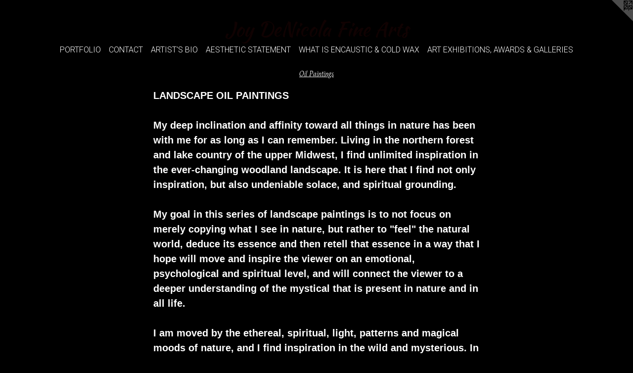

--- FILE ---
content_type: text/html;charset=utf-8
request_url: https://joydenicolafinearts.com/section/511638-Sky%2C%20Sea%20%26%20Landscape%20Oil%20Paintings.html
body_size: 11278
content:
<!doctype html><html class="no-js has-flex-styles p-section mobile-title-align--center has-mobile-menu-link--above l-simple mobile-menu-align--center has-text-before-previews p-gallery "><head><meta charset="utf-8" /><meta content="IE=edge" http-equiv="X-UA-Compatible" /><meta http-equiv="X-OPP-Site-Id" content="68793" /><meta http-equiv="X-OPP-Revision" content="1718" /><meta http-equiv="X-OPP-Locke-Environment" content="production" /><meta http-equiv="X-OPP-Locke-Release" content="v0.0.141" /><title>Joy DeNicola Fine Arts </title><link rel="canonical" href="https://joydenicolafinearts.com/section/511638-Oil%20Paintings.html" /><meta content="website" property="og:type" /><meta property="og:url" content="https://joydenicolafinearts.com/section/511638-Oil%20Paintings.html" /><meta property="og:title" content="Oil Paintings

" /><meta content="width=device-width, initial-scale=1" name="viewport" /><link type="text/css" rel="stylesheet" href="//cdnjs.cloudflare.com/ajax/libs/normalize/3.0.2/normalize.min.css" /><link type="text/css" rel="stylesheet" media="only all" href="//maxcdn.bootstrapcdn.com/font-awesome/4.3.0/css/font-awesome.min.css" /><link type="text/css" rel="stylesheet" media="not all and (min-device-width: 600px) and (min-device-height: 600px)" href="/release/locke/production/v0.0.141/css/small.css" /><link type="text/css" rel="stylesheet" media="only all and (min-device-width: 600px) and (min-device-height: 600px)" href="/release/locke/production/v0.0.141/css/large-simple.css" /><link type="text/css" rel="stylesheet" media="not all and (min-device-width: 600px) and (min-device-height: 600px)" href="/r17656458570000001718/css/small-site.css" /><link type="text/css" rel="stylesheet" media="only all and (min-device-width: 600px) and (min-device-height: 600px)" href="/r17656458570000001718/css/large-site.css" /><link type="text/css" rel="stylesheet" media="only all and (min-device-width: 600px) and (min-device-height: 600px)" href="//fonts.googleapis.com/css?family=Mate:400italic" /><link type="text/css" rel="stylesheet" media="only all and (min-device-width: 600px) and (min-device-height: 600px)" href="//fonts.googleapis.com/css?family=Roboto:300" /><link type="text/css" rel="stylesheet" media="only all and (min-device-width: 600px) and (min-device-height: 600px)" href="//fonts.googleapis.com/css?family=Kaushan+Script" /><link type="text/css" rel="stylesheet" media="not all and (min-device-width: 600px) and (min-device-height: 600px)" href="//fonts.googleapis.com/css?family=Roboto:300&amp;text=MENUHomePORTFLICAS%27%20BW%26DX%2CG" /><link type="text/css" rel="stylesheet" media="not all and (min-device-width: 600px) and (min-device-height: 600px)" href="//fonts.googleapis.com/css?family=Kaushan+Script&amp;text=Joy%20DeNiclaFnArts" /><script>window.OPP = window.OPP || {};
OPP.modernMQ = 'only all';
OPP.smallMQ = 'not all and (min-device-width: 600px) and (min-device-height: 600px)';
OPP.largeMQ = 'only all and (min-device-width: 600px) and (min-device-height: 600px)';
OPP.downURI = '/x/7/9/3/68793/.down';
OPP.gracePeriodURI = '/x/7/9/3/68793/.grace_period';
OPP.imgL = function (img) {
  !window.lazySizes && img.onerror();
};
OPP.imgE = function (img) {
  img.onerror = img.onload = null;
  img.src = img.getAttribute('data-src');
  //img.srcset = img.getAttribute('data-srcset');
};</script><script src="/release/locke/production/v0.0.141/js/modernizr.js"></script><script src="/release/locke/production/v0.0.141/js/masonry.js"></script><script src="/release/locke/production/v0.0.141/js/respimage.js"></script><script src="/release/locke/production/v0.0.141/js/ls.aspectratio.js"></script><script src="/release/locke/production/v0.0.141/js/lazysizes.js"></script><script src="/release/locke/production/v0.0.141/js/large.js"></script><script>if (!Modernizr.mq('only all')) { document.write('<link type="text/css" rel="stylesheet" href="/release/locke/production/v0.0.141/css/minimal.css">') }</script><style>#preview-17 {
  width: 237.67873px;
}

#preview-6 {
  width: 295.5335px;
}

#preview-18 {
  width: 99.10859px;
}

#preview-20 {
  width: 157.99498px;
}

#preview-8 {
  width: 156.28282px;
}

#preview-5 {
  width: 311.1111px;
}

#preview-11 {
  width: 241.72594px;
}

#preview-12 {
  width: 240.56895px;
}

#preview-16 {
  width: 246.77165px;
}

#preview-7 {
  width: 147.97456px;
}

#preview-13 {
  width: 240.991px;
}

#preview-19 {
  width: 314.2857px;
}

#preview-4 {
  width: 265.94504px;
}

#preview-9 {
  width: 160.96423px;
}

#preview-2 {
  width: 159.76332px;
}

#preview-3 {
  width: 148.9315px;
}

#preview-0 {
  width: 157.73328px;
}

#preview-15 {
  width: 240.43796px;
}

.flex-spacer {
  width: 219.83727px;
}

#preview-10 {
  width: 152.82486px;
}

#preview-14 {
  width: 307.93018px;
}

#preview-21 {
  width: 296.87076px;
}

#preview-1 {
  width: 254.99103px;
}

#preview-7 {
  max-width: 2210px;
}

#preview-17 {
  max-width: 1413px;
}

#preview-11 {
  max-width: 2549px;
}

#preview-18 {
  max-width: 1223px;
}

#preview-21 {
  max-width: 1091px;
}

#preview-16 {
  max-width: 1567px;
}

#preview-14 {
  max-width: 3087px;
}

#preview-3 {
  max-width: 1359px;
}

#preview-10 {
  max-width: 2164px;
}

#preview-12 {
  max-width: 1945px;
}

#preview-1 {
  max-width: 2133px;
}

#preview-0 {
  max-width: 1851px;
}

#preview-8 {
  max-width: 1934px;
}

#preview-2 {
  max-width: 945px;
}

#preview-19 {
  max-width: 2024px;
}

#preview-9 {
  max-width: 1035px;
}

#preview-5 {
  max-width: 1974px;
}

#preview-6 {
  max-width: 2382px;
}

#preview-13 {
  max-width: 1070px;
}

#preview-20 {
  max-width: 1576px;
}

#preview-4 {
  max-width: 1597px;
}

#preview-15 {
  max-width: 3294px;
}

.preview-placeholder, .preview-image {
  font-size: 22.222221px;
}</style></head><body><a class=" logo hidden--small" href="http://otherpeoplespixels.com/ref/joydenicolafinearts.com" title="Website by OtherPeoplesPixels" target="_blank"></a><nav class=" hidden--large"><a id="mobile-menu-link" class="mobile-menu-link hidden--no-js hidden--large">MENU</a><ul class=" site-nav"><li class="nav-item nav-home "><a class="nav-link " href="/home.html">Home</a></li><li class="d3 nav-divider hidden--small"></li><li class="nav-item expanded nav-museum "><a class="nav-link " href="/section/504719.html">PORTFOLIO</a><ul><li class="nav-gallery nav-item expanded "><a class="nav-link " href="/section/511677-Encaustic%20%26%20Cold%20Wax%20Paintings.html">Encaustic &amp; Cold Wax Paintings
</a></li><li class="nav-gallery nav-item expanded "><a class="selected nav-link " href="/section/511638-Oil%20Paintings.html">Oil Paintings in Nature</a></li></ul></li><li class="nav-item nav-contact "><a class="nav-link " href="/contact.html">CONTACT</a></li><li class="nav-flex1 nav-item "><a class="nav-link " href="/page/1-ARTIST%27S%20BIO.html">ARTIST'S BIO</a></li><li class="nav-flex2 nav-item "><a class="nav-link " href="/page/2-AESTHETIC%20STATEMENT.html">AESTHETIC STATEMENT</a></li><li class="nav-item nav-flex3 "><a class="nav-link " href="/page/3-WHAT%20IS%20ENCAUSTIC%20.html">WHAT IS ENCAUSTIC &amp; COLD WAX</a></li><li class="nav-flex4 nav-item "><a class="nav-link " href="/page/4-ART%20EXHIBITIONS%2c%20WORKSHOPS%2c%20AWARDS%20%26%20GALLERIES.html">ART EXHIBITIONS, AWARDS &amp; GALLERIES</a></li><li class="d3 nav-divider hidden--small"></li></ul></nav><header id="header"><a class=" site-title" href="/home.html"><span class=" site-title-text u-break-word">Joy DeNicola Fine Arts </span><div class=" site-title-media"></div></a></header><div class=" content"><nav class=" hidden--small" id="nav"><header><a class=" site-title" href="/home.html"><span class=" site-title-text u-break-word">Joy DeNicola Fine Arts </span><div class=" site-title-media"></div></a></header><ul class=" site-nav"><li class="nav-item nav-home "><a class="nav-link " href="/home.html">Home</a></li><li class="d3 nav-divider hidden--small"></li><li class="nav-item expanded nav-museum "><a class="nav-link " href="/section/504719.html">PORTFOLIO</a><ul><li class="nav-gallery nav-item expanded "><a class="nav-link " href="/section/511677-Encaustic%20%26%20Cold%20Wax%20Paintings.html">Encaustic &amp; Cold Wax Paintings
</a></li><li class="nav-gallery nav-item expanded "><a class="selected nav-link " href="/section/511638-Oil%20Paintings.html">Oil Paintings in Nature</a></li></ul></li><li class="nav-item nav-contact "><a class="nav-link " href="/contact.html">CONTACT</a></li><li class="nav-flex1 nav-item "><a class="nav-link " href="/page/1-ARTIST%27S%20BIO.html">ARTIST'S BIO</a></li><li class="nav-flex2 nav-item "><a class="nav-link " href="/page/2-AESTHETIC%20STATEMENT.html">AESTHETIC STATEMENT</a></li><li class="nav-item nav-flex3 "><a class="nav-link " href="/page/3-WHAT%20IS%20ENCAUSTIC%20.html">WHAT IS ENCAUSTIC &amp; COLD WAX</a></li><li class="nav-flex4 nav-item "><a class="nav-link " href="/page/4-ART%20EXHIBITIONS%2c%20WORKSHOPS%2c%20AWARDS%20%26%20GALLERIES.html">ART EXHIBITIONS, AWARDS &amp; GALLERIES</a></li><li class="d3 nav-divider hidden--small"></li></ul><footer><div class=" copyright">© Joy DeNicola</div><div class=" credit"><a href="http://otherpeoplespixels.com/ref/joydenicolafinearts.com" target="_blank">Website by OtherPeoplesPixels</a></div></footer></nav><main id="main"><div class=" page"><script src="/release/locke/production/v0.0.141/js/gallery.js"></script><h1 class="section-title title"><a href="/section/504719.html" class="root title-segment hidden--small">PORTFOLIO</a><span class=" title-sep hidden--small"> &gt; </span><span class=" title-segment">Oil Paintings

</span></h1><div class="description wordy t-multi-column description-0 u-columns-1 u-break-word border-color "><p>LANDSCAPE OIL PAINTINGS</p><p>My deep inclination and affinity toward all things in nature has been with me for as long as I can remember. Living in the northern forest and lake country of the upper Midwest, I find unlimited inspiration in the ever-changing woodland landscape. It is here that I find not only inspiration, but also undeniable solace, and spiritual grounding.</p><p>My goal in this series of landscape paintings is to not focus on merely copying what I see in nature, but rather to "feel" the natural world, deduce its essence and then retell that essence in a way that I hope will move and inspire the viewer on an emotional, psychological and spiritual level, and will connect the viewer to a deeper understanding of the mystical that is present in nature and in all life. &#8232;&#8232;</p><p>I am moved by the ethereal, spiritual, light, patterns and magical moods of nature, and I find inspiration in the wild and mysterious. In a chaotic world, nature is a necessary balm for disquieted souls. Albeit, I paint nature as a form of therapy and what I might call, soul medicine. It gives me deep calm and serenity and it is my desire that my landscape paintings will provide the same remedy for the viewer.  </p></div><div class=" previews"><div id="preview-0" class="preview image asset media-and-info"><a class=" media" title="Rising Above" href="/artwork/5457188-Rising%20Above.html"><div class=" preview-image"><img onerror="OPP.imgE(this);" alt="Rising Above" data-srcset="//img-cache.oppcdn.com/img/v1.0/s:68793/t:QkxBTksrVEVYVCtIRVJF/p:12/g:tl/o:2.5/a:50/q:90/1851x2347-N27egxcRfhuyMzQ1.jpg/1851x2347/f6a8fa80396cf8fcd424a4d6f98ab885.jpg 1851w,
//img-cache.oppcdn.com/img/v1.0/s:68793/t:QkxBTksrVEVYVCtIRVJF/p:12/g:tl/o:2.5/a:50/q:90/984x4096-N27egxcRfhuyMzQ1.jpg/984x1247/9cf06485c6064713e91bd45370d267ca.jpg 984w,
//img-cache.oppcdn.com/img/v1.0/s:68793/t:QkxBTksrVEVYVCtIRVJF/p:12/g:tl/o:2.5/a:50/q:90/2520x1220-N27egxcRfhuyMzQ1.jpg/962x1220/4a9658e1a8bc20e6570cdadc45fb0a65.jpg 962w,
//img-cache.oppcdn.com/img/v1.0/s:68793/t:QkxBTksrVEVYVCtIRVJF/p:12/g:tl/o:2.5/a:50/q:90/1640x830-N27egxcRfhuyMzQ1.jpg/654x830/16f81398d06977ab894eba19f4cfd8a1.jpg 654w,
//img-cache.oppcdn.com/img/v1.0/s:68793/t:QkxBTksrVEVYVCtIRVJF/p:12/g:tl/o:2.5/a:50/q:90/640x4096-N27egxcRfhuyMzQ1.jpg/640x811/b850b4d051b1ab08cf0a0e1e1dc89b5f.jpg 640w,
//img-cache.oppcdn.com/img/v1.0/s:68793/t:QkxBTksrVEVYVCtIRVJF/p:12/g:tl/o:2.5/a:50/q:90/1400x720-N27egxcRfhuyMzQ1.jpg/567x720/bb2f10d9ee322eaffd963c67c5d06819.jpg 567w,
//img-cache.oppcdn.com/img/v1.0/s:68793/t:QkxBTksrVEVYVCtIRVJF/p:12/g:tl/o:2.5/a:50/q:90/984x588-N27egxcRfhuyMzQ1.jpg/463x588/90f3cb63320431363ccaffbba2e5f2f8.jpg 463w,
//img-cache.oppcdn.com/fixed/68793/assets/N27egxcRfhuyMzQ1.jpg 378w" src="data:image/svg+xml;charset=UTF-8,%3Csvg%20xmlns%3D%27http%3A%2F%2Fwww.w3.org%2F2000%2Fsvg%27%20viewbox%3D%270%200%201851%202347%27%20width%3D%271851px%27%20height%3D%272347px%27%3E%3C%2Fsvg%3E" onload="OPP.imgL(this);" data-sizes="auto" class="u-img lazyload hidden--no-js " data-src="//img-cache.oppcdn.com/fixed/68793/assets/N27egxcRfhuyMzQ1.jpg" data-aspectratio="1851/2347" /><noscript><img class="u-img " alt="Rising Above" src="//img-cache.oppcdn.com/fixed/68793/assets/N27egxcRfhuyMzQ1.jpg" /></noscript></div></a><div class=" info border-color"><div class=" wall-text border-color"><div class=" wt-item wt-title"><a href="/artwork/5457188-Rising%20Above.html">Rising Above</a></div><div class=" wt-item wt-date">2025</div></div></div></div><div id="preview-1" class="preview image asset media-and-info"><a class=" media" title="Harvest" href="/artwork/5439290-Harvest.html"><div class=" preview-image"><img onerror="OPP.imgE(this);" alt="Harvest" data-srcset="//img-cache.oppcdn.com/img/v1.0/s:68793/t:QkxBTksrVEVYVCtIRVJF/p:12/g:tl/o:2.5/a:50/q:90/2133x1673-ZbmUnr3Cwmfzy3S2.jpg/2133x1673/9f411d50e8943d86149893607f6593d8.jpg 2133w,
//img-cache.oppcdn.com/img/v1.0/s:68793/t:QkxBTksrVEVYVCtIRVJF/p:12/g:tl/o:2.5/a:50/q:90/2520x1220-ZbmUnr3Cwmfzy3S2.jpg/1555x1220/ffd708a2d5c6a4a67f2191c5732d494e.jpg 1555w,
//img-cache.oppcdn.com/img/v1.0/s:68793/t:QkxBTksrVEVYVCtIRVJF/p:12/g:tl/o:2.5/a:50/q:90/1640x830-ZbmUnr3Cwmfzy3S2.jpg/1058x830/2feeecb2defd0433bd408397ca9bb48c.jpg 1058w,
//img-cache.oppcdn.com/img/v1.0/s:68793/t:QkxBTksrVEVYVCtIRVJF/p:12/g:tl/o:2.5/a:50/q:90/984x4096-ZbmUnr3Cwmfzy3S2.jpg/984x771/d5c9b5fbd26cee4d28338715bbe5eb94.jpg 984w,
//img-cache.oppcdn.com/img/v1.0/s:68793/t:QkxBTksrVEVYVCtIRVJF/p:12/g:tl/o:2.5/a:50/q:90/1400x720-ZbmUnr3Cwmfzy3S2.jpg/917x720/d0f60935702cac32b4ee23263586de74.jpg 917w,
//img-cache.oppcdn.com/img/v1.0/s:68793/t:QkxBTksrVEVYVCtIRVJF/p:12/g:tl/o:2.5/a:50/q:90/984x588-ZbmUnr3Cwmfzy3S2.jpg/749x588/724384137d15fc987b092a7209d857ea.jpg 749w,
//img-cache.oppcdn.com/img/v1.0/s:68793/t:QkxBTksrVEVYVCtIRVJF/p:12/g:tl/o:2.5/a:50/q:90/640x4096-ZbmUnr3Cwmfzy3S2.jpg/640x501/51a7a07e601fe6f775aa751203499b83.jpg 640w,
//img-cache.oppcdn.com/fixed/68793/assets/ZbmUnr3Cwmfzy3S2.jpg 611w" src="data:image/svg+xml;charset=UTF-8,%3Csvg%20xmlns%3D%27http%3A%2F%2Fwww.w3.org%2F2000%2Fsvg%27%20viewbox%3D%270%200%202133%201673%27%20width%3D%272133px%27%20height%3D%271673px%27%3E%3C%2Fsvg%3E" onload="OPP.imgL(this);" data-sizes="auto" class="u-img lazyload hidden--no-js " data-src="//img-cache.oppcdn.com/fixed/68793/assets/ZbmUnr3Cwmfzy3S2.jpg" data-aspectratio="2133/1673" /><noscript><img class="u-img " alt="Harvest" src="//img-cache.oppcdn.com/fixed/68793/assets/ZbmUnr3Cwmfzy3S2.jpg" /></noscript></div></a><div class=" info border-color"><div class=" wall-text border-color"><div class=" wt-item wt-title"><a href="/artwork/5439290-Harvest.html">Harvest</a></div><div class=" wt-item wt-date">2025</div></div></div></div><div id="preview-2" class="preview image asset media-and-info"><a class=" media" title="THERE'S A CHANGE AFOOT" href="/artwork/5329362-THERE%27S%20A%20CHANGE%20AFOOT.html"><div class=" preview-image"><img onerror="OPP.imgE(this);" alt="THERE'S A CHANGE AFOOT" data-srcset="//img-cache.oppcdn.com/img/v1.0/s:68793/t:QkxBTksrVEVYVCtIRVJF/p:12/g:tl/o:2.5/a:50/q:90/945x1183-BQspYuZm5bHkD5oL.jpg/945x1183/47d85cbc111e00f57af086c7d99f7fd5.jpg 945w,
//img-cache.oppcdn.com/img/v1.0/s:68793/t:QkxBTksrVEVYVCtIRVJF/p:12/g:tl/o:2.5/a:50/q:90/1640x830-BQspYuZm5bHkD5oL.jpg/663x830/1395a28c156fdad6d30736dde14e6f64.jpg 663w,
//img-cache.oppcdn.com/img/v1.0/s:68793/t:QkxBTksrVEVYVCtIRVJF/p:12/g:tl/o:2.5/a:50/q:90/640x4096-BQspYuZm5bHkD5oL.jpg/640x801/6340fd6d3dde91a25ff5e7db9aba4aac.jpg 640w,
//img-cache.oppcdn.com/img/v1.0/s:68793/t:QkxBTksrVEVYVCtIRVJF/p:12/g:tl/o:2.5/a:50/q:90/1400x720-BQspYuZm5bHkD5oL.jpg/575x720/4628fc56828a081eb908e491ecf87e3f.jpg 575w,
//img-cache.oppcdn.com/img/v1.0/s:68793/t:QkxBTksrVEVYVCtIRVJF/p:12/g:tl/o:2.5/a:50/q:90/984x588-BQspYuZm5bHkD5oL.jpg/469x588/a92d12e4a0dc83e0c47ecc2cce53770a.jpg 469w,
//img-cache.oppcdn.com/fixed/68793/assets/BQspYuZm5bHkD5oL.jpg 383w" src="data:image/svg+xml;charset=UTF-8,%3Csvg%20xmlns%3D%27http%3A%2F%2Fwww.w3.org%2F2000%2Fsvg%27%20viewbox%3D%270%200%20945%201183%27%20width%3D%27945px%27%20height%3D%271183px%27%3E%3C%2Fsvg%3E" onload="OPP.imgL(this);" data-sizes="auto" class="u-img lazyload hidden--no-js " data-src="//img-cache.oppcdn.com/fixed/68793/assets/BQspYuZm5bHkD5oL.jpg" data-aspectratio="945/1183" /><noscript><img class="u-img " alt="THERE'S A CHANGE AFOOT" src="//img-cache.oppcdn.com/fixed/68793/assets/BQspYuZm5bHkD5oL.jpg" /></noscript></div></a><div class=" info border-color"><div class=" wall-text border-color"><div class=" wt-item wt-title"><a href="/artwork/5329362-THERE%27S%20A%20CHANGE%20AFOOT.html">THERE'S A CHANGE AFOOT</a></div><div class=" wt-item wt-date">2024</div></div></div></div><div id="preview-3" class="preview image asset media-and-info"><a class=" media" title="RECEDING LIGHT" href="/artwork/5329354-RECEDING%20LIGHT.html"><div class=" preview-image"><img onerror="OPP.imgE(this);" alt="RECEDING LIGHT" data-srcset="//img-cache.oppcdn.com/img/v1.0/s:68793/t:QkxBTksrVEVYVCtIRVJF/p:12/g:tl/o:2.5/a:50/q:90/1359x1825-_HU038Y9vKGBtErm.jpg/1359x1825/c0891404599b06685a1c771c70d121f9.jpg 1359w,
//img-cache.oppcdn.com/img/v1.0/s:68793/t:QkxBTksrVEVYVCtIRVJF/p:12/g:tl/o:2.5/a:50/q:90/984x4096-_HU038Y9vKGBtErm.jpg/984x1321/535ce88b0d722192fc31db59ed01aa94.jpg 984w,
//img-cache.oppcdn.com/img/v1.0/s:68793/t:QkxBTksrVEVYVCtIRVJF/p:12/g:tl/o:2.5/a:50/q:90/2520x1220-_HU038Y9vKGBtErm.jpg/908x1220/e110df0b7c1ce35d6decc3e535b2c2cc.jpg 908w,
//img-cache.oppcdn.com/img/v1.0/s:68793/t:QkxBTksrVEVYVCtIRVJF/p:12/g:tl/o:2.5/a:50/q:90/640x4096-_HU038Y9vKGBtErm.jpg/640x859/01b46286e2f3f6005b69ed1692b2bb75.jpg 640w,
//img-cache.oppcdn.com/img/v1.0/s:68793/t:QkxBTksrVEVYVCtIRVJF/p:12/g:tl/o:2.5/a:50/q:90/1640x830-_HU038Y9vKGBtErm.jpg/618x830/301dba3c3f5b141e1d3c7f52a269deb4.jpg 618w,
//img-cache.oppcdn.com/img/v1.0/s:68793/t:QkxBTksrVEVYVCtIRVJF/p:12/g:tl/o:2.5/a:50/q:90/1400x720-_HU038Y9vKGBtErm.jpg/536x720/7df83898e9423c1f8b0c512b9692e493.jpg 536w,
//img-cache.oppcdn.com/img/v1.0/s:68793/t:QkxBTksrVEVYVCtIRVJF/p:12/g:tl/o:2.5/a:50/q:90/984x588-_HU038Y9vKGBtErm.jpg/437x588/4c3ca80c6910a7ba943e1db93e11500d.jpg 437w,
//img-cache.oppcdn.com/fixed/68793/assets/_HU038Y9vKGBtErm.jpg 357w" src="data:image/svg+xml;charset=UTF-8,%3Csvg%20xmlns%3D%27http%3A%2F%2Fwww.w3.org%2F2000%2Fsvg%27%20viewbox%3D%270%200%201359%201825%27%20width%3D%271359px%27%20height%3D%271825px%27%3E%3C%2Fsvg%3E" onload="OPP.imgL(this);" data-sizes="auto" class="u-img lazyload hidden--no-js " data-src="//img-cache.oppcdn.com/fixed/68793/assets/_HU038Y9vKGBtErm.jpg" data-aspectratio="1359/1825" /><noscript><img class="u-img " alt="RECEDING LIGHT" src="//img-cache.oppcdn.com/fixed/68793/assets/_HU038Y9vKGBtErm.jpg" /></noscript></div></a><div class=" info border-color"><div class=" wall-text border-color"><div class=" wt-item wt-title"><a href="/artwork/5329354-RECEDING%20LIGHT.html">RECEDING LIGHT</a></div><div class=" wt-item wt-date">2024</div></div></div></div><div id="preview-4" class="preview image asset media-and-info"><a class=" media" title="THE LAST RADIANCE" href="/artwork/5309274-THE%20LAST%20RADIANCE.html"><div class=" preview-image"><img onerror="OPP.imgE(this);" alt="THE LAST RADIANCE" data-srcset="//img-cache.oppcdn.com/img/v1.0/s:68793/t:QkxBTksrVEVYVCtIRVJF/p:12/g:tl/o:2.5/a:50/q:90/1597x1201-hhd6sT9idihDmGBM.jpg/1597x1201/0cfe720237d25e0672ad6b98beda88c9.jpg 1597w,
//img-cache.oppcdn.com/img/v1.0/s:68793/t:QkxBTksrVEVYVCtIRVJF/p:12/g:tl/o:2.5/a:50/q:90/1640x830-hhd6sT9idihDmGBM.jpg/1103x830/cfe487f08a8961cd9299ba80fd99e9d6.jpg 1103w,
//img-cache.oppcdn.com/img/v1.0/s:68793/t:QkxBTksrVEVYVCtIRVJF/p:12/g:tl/o:2.5/a:50/q:90/984x4096-hhd6sT9idihDmGBM.jpg/984x740/904a419e68340b8d0792d0a20443a094.jpg 984w,
//img-cache.oppcdn.com/img/v1.0/s:68793/t:QkxBTksrVEVYVCtIRVJF/p:12/g:tl/o:2.5/a:50/q:90/1400x720-hhd6sT9idihDmGBM.jpg/957x720/2bf2309cdbb258187ee75afe5d1c3049.jpg 957w,
//img-cache.oppcdn.com/img/v1.0/s:68793/t:QkxBTksrVEVYVCtIRVJF/p:12/g:tl/o:2.5/a:50/q:90/984x588-hhd6sT9idihDmGBM.jpg/781x588/7a33048298698201f7535cd3a5238185.jpg 781w,
//img-cache.oppcdn.com/img/v1.0/s:68793/t:QkxBTksrVEVYVCtIRVJF/p:12/g:tl/o:2.5/a:50/q:90/640x4096-hhd6sT9idihDmGBM.jpg/640x481/ac6a2ffac9b11dde29c30feaf3a16147.jpg 640w,
//img-cache.oppcdn.com/fixed/68793/assets/hhd6sT9idihDmGBM.jpg 638w" src="data:image/svg+xml;charset=UTF-8,%3Csvg%20xmlns%3D%27http%3A%2F%2Fwww.w3.org%2F2000%2Fsvg%27%20viewbox%3D%270%200%201597%201201%27%20width%3D%271597px%27%20height%3D%271201px%27%3E%3C%2Fsvg%3E" onload="OPP.imgL(this);" data-sizes="auto" class="u-img lazyload hidden--no-js " data-src="//img-cache.oppcdn.com/fixed/68793/assets/hhd6sT9idihDmGBM.jpg" data-aspectratio="1597/1201" /><noscript><img class="u-img " alt="THE LAST RADIANCE" src="//img-cache.oppcdn.com/fixed/68793/assets/hhd6sT9idihDmGBM.jpg" /></noscript></div></a><div class=" info border-color"><div class=" wall-text border-color"><div class=" wt-item wt-title"><a href="/artwork/5309274-THE%20LAST%20RADIANCE.html">THE LAST RADIANCE</a></div><div class=" wt-item wt-date">2024</div></div></div></div><div id="preview-5" class="preview image asset media-and-info"><a class=" media" title="THE LAST RADIANCE (Installation)" href="/artwork/5334324-THE%20LAST%20RADIANCE%20%28Installation%29.html"><div class=" preview-image"><img onerror="OPP.imgE(this);" alt="THE LAST RADIANCE (Installation)" data-srcset="//img-cache.oppcdn.com/img/v1.0/s:68793/t:QkxBTksrVEVYVCtIRVJF/p:12/g:tl/o:2.5/a:50/q:90/1974x1269-q5tUTsdTHAgeVuG8.jpg/1974x1269/2f2bf0e86d53070851a556bd7681594b.jpg 1974w,
//img-cache.oppcdn.com/img/v1.0/s:68793/t:QkxBTksrVEVYVCtIRVJF/p:12/g:tl/o:2.5/a:50/q:90/2520x1220-q5tUTsdTHAgeVuG8.jpg/1897x1220/c5771e6c2c8ac4fce635e1e41fc44874.jpg 1897w,
//img-cache.oppcdn.com/img/v1.0/s:68793/t:QkxBTksrVEVYVCtIRVJF/p:12/g:tl/o:2.5/a:50/q:90/1640x830-q5tUTsdTHAgeVuG8.jpg/1291x830/1086c27e0cfd4c0e5d10520a5f281657.jpg 1291w,
//img-cache.oppcdn.com/img/v1.0/s:68793/t:QkxBTksrVEVYVCtIRVJF/p:12/g:tl/o:2.5/a:50/q:90/1400x720-q5tUTsdTHAgeVuG8.jpg/1120x720/fc2757c26c11518e2d834471154b8313.jpg 1120w,
//img-cache.oppcdn.com/img/v1.0/s:68793/t:QkxBTksrVEVYVCtIRVJF/p:12/g:tl/o:2.5/a:50/q:90/984x4096-q5tUTsdTHAgeVuG8.jpg/984x632/d831a927ec1254fcd91f52a383fe1e85.jpg 984w,
//img-cache.oppcdn.com/img/v1.0/s:68793/t:QkxBTksrVEVYVCtIRVJF/p:12/g:tl/o:2.5/a:50/q:90/984x588-q5tUTsdTHAgeVuG8.jpg/914x588/d0fc5716d3285dd929593b50c5dfbf71.jpg 914w,
//img-cache.oppcdn.com/fixed/68793/assets/q5tUTsdTHAgeVuG8.jpg 640w" src="data:image/svg+xml;charset=UTF-8,%3Csvg%20xmlns%3D%27http%3A%2F%2Fwww.w3.org%2F2000%2Fsvg%27%20viewbox%3D%270%200%201974%201269%27%20width%3D%271974px%27%20height%3D%271269px%27%3E%3C%2Fsvg%3E" onload="OPP.imgL(this);" data-sizes="auto" class="u-img lazyload hidden--no-js " data-src="//img-cache.oppcdn.com/fixed/68793/assets/q5tUTsdTHAgeVuG8.jpg" data-aspectratio="1974/1269" /><noscript><img class="u-img " alt="THE LAST RADIANCE (Installation)" src="//img-cache.oppcdn.com/fixed/68793/assets/q5tUTsdTHAgeVuG8.jpg" /></noscript></div></a><div class=" info border-color"><div class=" wall-text border-color"><div class=" wt-item wt-title"><a href="/artwork/5334324-THE%20LAST%20RADIANCE%20%28Installation%29.html">THE LAST RADIANCE (Installation)</a></div><div class=" wt-item wt-date">2025</div></div></div></div><div id="preview-6" class="preview image asset media-and-info"><a class=" media" title="FIRE AND ICE" href="/artwork/5299540-FIRE%20AND%20ICE.html"><div class=" preview-image"><img onerror="OPP.imgE(this);" alt="FIRE AND ICE" data-srcset="//img-cache.oppcdn.com/img/v1.0/s:68793/t:QkxBTksrVEVYVCtIRVJF/p:12/g:tl/o:2.5/a:50/q:90/2382x1612-YrNEG4gJSFahMceS.jpg/2382x1612/46b322a88fd95624d620d6167e219333.jpg 2382w,
//img-cache.oppcdn.com/img/v1.0/s:68793/t:QkxBTksrVEVYVCtIRVJF/p:12/g:tl/o:2.5/a:50/q:90/2520x1220-YrNEG4gJSFahMceS.jpg/1802x1220/785ae0befb29573591056799c5211b3f.jpg 1802w,
//img-cache.oppcdn.com/img/v1.0/s:68793/t:QkxBTksrVEVYVCtIRVJF/p:12/g:tl/o:2.5/a:50/q:90/1640x830-YrNEG4gJSFahMceS.jpg/1226x830/906ab63a6de1cdeb0e5c8a745a7b0e5a.jpg 1226w,
//img-cache.oppcdn.com/img/v1.0/s:68793/t:QkxBTksrVEVYVCtIRVJF/p:12/g:tl/o:2.5/a:50/q:90/1400x720-YrNEG4gJSFahMceS.jpg/1063x720/c5d149d255dd284b918bdd88dd0ac0b8.jpg 1063w,
//img-cache.oppcdn.com/img/v1.0/s:68793/t:QkxBTksrVEVYVCtIRVJF/p:12/g:tl/o:2.5/a:50/q:90/984x4096-YrNEG4gJSFahMceS.jpg/984x665/8c6f78742cf5217537f8014eee610630.jpg 984w,
//img-cache.oppcdn.com/img/v1.0/s:68793/t:QkxBTksrVEVYVCtIRVJF/p:12/g:tl/o:2.5/a:50/q:90/984x588-YrNEG4gJSFahMceS.jpg/868x588/e82cf91ea5975e2dfb0381d92416cca1.jpg 868w,
//img-cache.oppcdn.com/fixed/68793/assets/YrNEG4gJSFahMceS.jpg 640w" src="data:image/svg+xml;charset=UTF-8,%3Csvg%20xmlns%3D%27http%3A%2F%2Fwww.w3.org%2F2000%2Fsvg%27%20viewbox%3D%270%200%202382%201612%27%20width%3D%272382px%27%20height%3D%271612px%27%3E%3C%2Fsvg%3E" onload="OPP.imgL(this);" data-sizes="auto" class="u-img lazyload hidden--no-js " data-src="//img-cache.oppcdn.com/fixed/68793/assets/YrNEG4gJSFahMceS.jpg" data-aspectratio="2382/1612" /><noscript><img class="u-img " alt="FIRE AND ICE" src="//img-cache.oppcdn.com/fixed/68793/assets/YrNEG4gJSFahMceS.jpg" /></noscript></div></a><div class=" info border-color"><div class=" wall-text border-color"><div class=" wt-item wt-title"><a href="/artwork/5299540-FIRE%20AND%20ICE.html">FIRE AND ICE</a></div><div class=" wt-item wt-date">2024</div></div></div></div><div id="preview-7" class="preview image asset media-and-info"><a class=" media" title="VIOLET TWILIGHT" href="/artwork/5155144-VIOLET%20TWILIGHT.html"><div class=" preview-image"><img onerror="OPP.imgE(this);" alt="VIOLET TWILIGHT" data-srcset="//img-cache.oppcdn.com/img/v1.0/s:68793/t:QkxBTksrVEVYVCtIRVJF/p:12/g:tl/o:2.5/a:50/q:90/2210x2987-FUcOTn1BOu6LYQi1.jpg/2210x2987/6dcd06f5bccf419a942c9b1451971113.jpg 2210w,
//img-cache.oppcdn.com/img/v1.0/s:68793/t:QkxBTksrVEVYVCtIRVJF/p:12/g:tl/o:2.5/a:50/q:90/984x4096-FUcOTn1BOu6LYQi1.jpg/984x1329/23722c433ee7d943ef5def46807f2760.jpg 984w,
//img-cache.oppcdn.com/img/v1.0/s:68793/t:QkxBTksrVEVYVCtIRVJF/p:12/g:tl/o:2.5/a:50/q:90/2520x1220-FUcOTn1BOu6LYQi1.jpg/902x1220/b2a292484ab6278b459503b67472986e.jpg 902w,
//img-cache.oppcdn.com/img/v1.0/s:68793/t:QkxBTksrVEVYVCtIRVJF/p:12/g:tl/o:2.5/a:50/q:90/640x4096-FUcOTn1BOu6LYQi1.jpg/640x865/4797d9ad6234d0bcad76de6ac54a7a1e.jpg 640w,
//img-cache.oppcdn.com/img/v1.0/s:68793/t:QkxBTksrVEVYVCtIRVJF/p:12/g:tl/o:2.5/a:50/q:90/1640x830-FUcOTn1BOu6LYQi1.jpg/614x830/1effeadac74d16756bdfd59eae7bb818.jpg 614w,
//img-cache.oppcdn.com/img/v1.0/s:68793/t:QkxBTksrVEVYVCtIRVJF/p:12/g:tl/o:2.5/a:50/q:90/1400x720-FUcOTn1BOu6LYQi1.jpg/532x720/ac84fdbc2e76b6102d2cbf0e7daba15b.jpg 532w,
//img-cache.oppcdn.com/img/v1.0/s:68793/t:QkxBTksrVEVYVCtIRVJF/p:12/g:tl/o:2.5/a:50/q:90/984x588-FUcOTn1BOu6LYQi1.jpg/435x588/1343bc840fba299c1697d9c195e4a9f1.jpg 435w,
//img-cache.oppcdn.com/fixed/68793/assets/FUcOTn1BOu6LYQi1.jpg 355w" src="data:image/svg+xml;charset=UTF-8,%3Csvg%20xmlns%3D%27http%3A%2F%2Fwww.w3.org%2F2000%2Fsvg%27%20viewbox%3D%270%200%202210%202987%27%20width%3D%272210px%27%20height%3D%272987px%27%3E%3C%2Fsvg%3E" onload="OPP.imgL(this);" data-sizes="auto" class="u-img lazyload hidden--no-js " data-src="//img-cache.oppcdn.com/fixed/68793/assets/FUcOTn1BOu6LYQi1.jpg" data-aspectratio="2210/2987" /><noscript><img class="u-img " alt="VIOLET TWILIGHT" src="//img-cache.oppcdn.com/fixed/68793/assets/FUcOTn1BOu6LYQi1.jpg" /></noscript></div></a><div class=" info border-color"><div class=" wall-text border-color"><div class=" wt-item wt-title"><a href="/artwork/5155144-VIOLET%20TWILIGHT.html">VIOLET TWILIGHT</a></div><div class=" wt-item wt-date">2023</div></div></div></div><div id="preview-8" class="preview image asset media-and-info"><a class=" media" title="WHISPERS OF DEPARTURE" href="/artwork/5121927-WHISPERS%20OF%20DEPARTURE.html"><div class=" preview-image"><img onerror="OPP.imgE(this);" alt="WHISPERS OF DEPARTURE" data-srcset="//img-cache.oppcdn.com/img/v1.0/s:68793/t:QkxBTksrVEVYVCtIRVJF/p:12/g:tl/o:2.5/a:50/q:90/1934x2475-h8Jtrv0KDuhPMx_O.jpg/1934x2475/7e9034261cb5a456303c5b0487c5f64c.jpg 1934w,
//img-cache.oppcdn.com/img/v1.0/s:68793/t:QkxBTksrVEVYVCtIRVJF/p:12/g:tl/o:2.5/a:50/q:90/984x4096-h8Jtrv0KDuhPMx_O.jpg/984x1259/02b41ef23ce9ceda76ac15502c78e2ef.jpg 984w,
//img-cache.oppcdn.com/img/v1.0/s:68793/t:QkxBTksrVEVYVCtIRVJF/p:12/g:tl/o:2.5/a:50/q:90/2520x1220-h8Jtrv0KDuhPMx_O.jpg/953x1220/df455f67b4a3f08f46884687992fe197.jpg 953w,
//img-cache.oppcdn.com/img/v1.0/s:68793/t:QkxBTksrVEVYVCtIRVJF/p:12/g:tl/o:2.5/a:50/q:90/1640x830-h8Jtrv0KDuhPMx_O.jpg/648x830/a568a6e54b813af74b81994fc488807e.jpg 648w,
//img-cache.oppcdn.com/img/v1.0/s:68793/t:QkxBTksrVEVYVCtIRVJF/p:12/g:tl/o:2.5/a:50/q:90/640x4096-h8Jtrv0KDuhPMx_O.jpg/640x819/31ee4c89ccb795a19fdadec1a855041b.jpg 640w,
//img-cache.oppcdn.com/img/v1.0/s:68793/t:QkxBTksrVEVYVCtIRVJF/p:12/g:tl/o:2.5/a:50/q:90/1400x720-h8Jtrv0KDuhPMx_O.jpg/562x720/88dabce3320c9e9e98d3929f0bb17ba1.jpg 562w,
//img-cache.oppcdn.com/img/v1.0/s:68793/t:QkxBTksrVEVYVCtIRVJF/p:12/g:tl/o:2.5/a:50/q:90/984x588-h8Jtrv0KDuhPMx_O.jpg/459x588/862878c8b4b3939af624ecad4822192c.jpg 459w,
//img-cache.oppcdn.com/fixed/68793/assets/h8Jtrv0KDuhPMx_O.jpg 375w" src="data:image/svg+xml;charset=UTF-8,%3Csvg%20xmlns%3D%27http%3A%2F%2Fwww.w3.org%2F2000%2Fsvg%27%20viewbox%3D%270%200%201934%202475%27%20width%3D%271934px%27%20height%3D%272475px%27%3E%3C%2Fsvg%3E" onload="OPP.imgL(this);" data-sizes="auto" class="u-img lazyload hidden--no-js " data-src="//img-cache.oppcdn.com/fixed/68793/assets/h8Jtrv0KDuhPMx_O.jpg" data-aspectratio="1934/2475" /><noscript><img class="u-img " alt="WHISPERS OF DEPARTURE" src="//img-cache.oppcdn.com/fixed/68793/assets/h8Jtrv0KDuhPMx_O.jpg" /></noscript></div></a><div class=" info border-color"><div class=" wall-text border-color"><div class=" wt-item wt-title"><a href="/artwork/5121927-WHISPERS%20OF%20DEPARTURE.html">WHISPERS OF DEPARTURE</a></div></div></div></div><div id="preview-9" class="preview image asset media-and-info"><a class=" media" title="WHISPERS OF DEPARTURE (Installation)" href="/artwork/5334315-WHISPERS%20OF%20DEPARTURE%20%28Installation%29.html"><div class=" preview-image"><img onerror="OPP.imgE(this);" alt="WHISPERS OF DEPARTURE (Installation)" data-srcset="//img-cache.oppcdn.com/img/v1.0/s:68793/t:QkxBTksrVEVYVCtIRVJF/p:12/g:tl/o:2.5/a:50/q:90/1035x1286-K0UqpPBs438R8SUX.jpg/1035x1286/444f727b2e3287520b5c2dfa355a13c4.jpg 1035w,
//img-cache.oppcdn.com/img/v1.0/s:68793/t:QkxBTksrVEVYVCtIRVJF/p:12/g:tl/o:2.5/a:50/q:90/984x4096-K0UqpPBs438R8SUX.jpg/984x1222/a6817df3906cdee52bf58b1bb81fbc11.jpg 984w,
//img-cache.oppcdn.com/img/v1.0/s:68793/t:QkxBTksrVEVYVCtIRVJF/p:12/g:tl/o:2.5/a:50/q:90/2520x1220-K0UqpPBs438R8SUX.jpg/981x1220/50827c0b418cac42df1a8ba0443de58a.jpg 981w,
//img-cache.oppcdn.com/img/v1.0/s:68793/t:QkxBTksrVEVYVCtIRVJF/p:12/g:tl/o:2.5/a:50/q:90/1640x830-K0UqpPBs438R8SUX.jpg/668x830/a751e1d2afce9b0777785305539b038a.jpg 668w,
//img-cache.oppcdn.com/img/v1.0/s:68793/t:QkxBTksrVEVYVCtIRVJF/p:12/g:tl/o:2.5/a:50/q:90/640x4096-K0UqpPBs438R8SUX.jpg/640x795/d3c62822edb5e201f177a2a50088bf40.jpg 640w,
//img-cache.oppcdn.com/img/v1.0/s:68793/t:QkxBTksrVEVYVCtIRVJF/p:12/g:tl/o:2.5/a:50/q:90/1400x720-K0UqpPBs438R8SUX.jpg/579x720/4b135bfdd800c058179ba29ea7bea419.jpg 579w,
//img-cache.oppcdn.com/img/v1.0/s:68793/t:QkxBTksrVEVYVCtIRVJF/p:12/g:tl/o:2.5/a:50/q:90/984x588-K0UqpPBs438R8SUX.jpg/473x588/4c9d0dcfae94bb8a7bcb00d786632e46.jpg 473w,
//img-cache.oppcdn.com/fixed/68793/assets/K0UqpPBs438R8SUX.jpg 386w" src="data:image/svg+xml;charset=UTF-8,%3Csvg%20xmlns%3D%27http%3A%2F%2Fwww.w3.org%2F2000%2Fsvg%27%20viewbox%3D%270%200%201035%201286%27%20width%3D%271035px%27%20height%3D%271286px%27%3E%3C%2Fsvg%3E" onload="OPP.imgL(this);" data-sizes="auto" class="u-img lazyload hidden--no-js " data-src="//img-cache.oppcdn.com/fixed/68793/assets/K0UqpPBs438R8SUX.jpg" data-aspectratio="1035/1286" /><noscript><img class="u-img " alt="WHISPERS OF DEPARTURE (Installation)" src="//img-cache.oppcdn.com/fixed/68793/assets/K0UqpPBs438R8SUX.jpg" /></noscript></div></a><div class=" info border-color"><div class=" wall-text border-color"><div class=" wt-item wt-title"><a href="/artwork/5334315-WHISPERS%20OF%20DEPARTURE%20%28Installation%29.html">WHISPERS OF DEPARTURE (Installation)</a></div><div class=" wt-item wt-date">2025</div></div></div></div><div id="preview-10" class="preview image asset media-and-info"><a class=" media" title="FADING LIGHT" href="/artwork/5029719-FADING%20LIGHT.html"><div class=" preview-image"><img onerror="OPP.imgE(this);" alt="landscape paintings moon winter nature oil painting by Joy DeNicola" data-srcset="//img-cache.oppcdn.com/img/v1.0/s:68793/t:QkxBTksrVEVYVCtIRVJF/p:12/g:tl/o:2.5/a:50/q:90/2164x2832-hMG_BfJ_lKejlXg_.jpg/2164x2832/476e72ae594bff060c066e76294bae86.jpg 2164w,
//img-cache.oppcdn.com/img/v1.0/s:68793/t:QkxBTksrVEVYVCtIRVJF/p:12/g:tl/o:2.5/a:50/q:90/984x4096-hMG_BfJ_lKejlXg_.jpg/984x1287/62e68bb17029b0b11361634649e002a6.jpg 984w,
//img-cache.oppcdn.com/img/v1.0/s:68793/t:QkxBTksrVEVYVCtIRVJF/p:12/g:tl/o:2.5/a:50/q:90/2520x1220-hMG_BfJ_lKejlXg_.jpg/932x1220/3556b00dc1a333d5c8bfdaa1a8b86439.jpg 932w,
//img-cache.oppcdn.com/img/v1.0/s:68793/t:QkxBTksrVEVYVCtIRVJF/p:12/g:tl/o:2.5/a:50/q:90/640x4096-hMG_BfJ_lKejlXg_.jpg/640x837/c13cedfef7e65006dc068ccbb462eb10.jpg 640w,
//img-cache.oppcdn.com/img/v1.0/s:68793/t:QkxBTksrVEVYVCtIRVJF/p:12/g:tl/o:2.5/a:50/q:90/1640x830-hMG_BfJ_lKejlXg_.jpg/634x830/1f2f7064a54b0918b7e8df42ce114d4c.jpg 634w,
//img-cache.oppcdn.com/img/v1.0/s:68793/t:QkxBTksrVEVYVCtIRVJF/p:12/g:tl/o:2.5/a:50/q:90/1400x720-hMG_BfJ_lKejlXg_.jpg/550x720/a35d9481dc94ae6ce0bb6dbdab60cb08.jpg 550w,
//img-cache.oppcdn.com/img/v1.0/s:68793/t:QkxBTksrVEVYVCtIRVJF/p:12/g:tl/o:2.5/a:50/q:90/984x588-hMG_BfJ_lKejlXg_.jpg/449x588/cc8fcd910bd58bd75d036a55b132005a.jpg 449w,
//img-cache.oppcdn.com/fixed/68793/assets/hMG_BfJ_lKejlXg_.jpg 366w" src="data:image/svg+xml;charset=UTF-8,%3Csvg%20xmlns%3D%27http%3A%2F%2Fwww.w3.org%2F2000%2Fsvg%27%20viewbox%3D%270%200%202164%202832%27%20width%3D%272164px%27%20height%3D%272832px%27%3E%3C%2Fsvg%3E" onload="OPP.imgL(this);" data-sizes="auto" class="u-img lazyload hidden--no-js " data-src="//img-cache.oppcdn.com/fixed/68793/assets/hMG_BfJ_lKejlXg_.jpg" data-aspectratio="2164/2832" /><noscript><img class="u-img " alt="landscape paintings moon winter nature oil painting by Joy DeNicola" src="//img-cache.oppcdn.com/fixed/68793/assets/hMG_BfJ_lKejlXg_.jpg" /></noscript></div></a><div class=" info border-color"><div class=" wall-text border-color"><div class=" wt-item wt-title"><a href="/artwork/5029719-FADING%20LIGHT.html">FADING LIGHT</a></div></div></div></div><div id="preview-11" class="preview image asset media-and-info"><a class=" media" title="LAKE MICHIGAN SUNRISE" href="/artwork/5021376-LAKE%20MICHIGAN%20SUNRISE.html"><div class=" preview-image"><img onerror="OPP.imgE(this);" alt="oil painting art water waves beach shoreline sunrise Lake Michigan painting by Joy DeNicola" data-srcset="//img-cache.oppcdn.com/img/v1.0/s:68793/t:QkxBTksrVEVYVCtIRVJF/p:12/g:tl/o:2.5/a:50/q:90/2549x2109-cY6HuoDAmYQ7Rf1m.jpg/2549x2109/1549720851f94070f5630e08586a1b83.jpg 2549w,
//img-cache.oppcdn.com/img/v1.0/s:68793/t:QkxBTksrVEVYVCtIRVJF/p:12/g:tl/o:2.5/a:50/q:90/2520x1220-cY6HuoDAmYQ7Rf1m.jpg/1474x1220/f4cf72ffbe167df06a8408dd58a726de.jpg 1474w,
//img-cache.oppcdn.com/img/v1.0/s:68793/t:QkxBTksrVEVYVCtIRVJF/p:12/g:tl/o:2.5/a:50/q:90/1640x830-cY6HuoDAmYQ7Rf1m.jpg/1003x830/fc4719258da5f7bba3e484dc6bba5027.jpg 1003w,
//img-cache.oppcdn.com/img/v1.0/s:68793/t:QkxBTksrVEVYVCtIRVJF/p:12/g:tl/o:2.5/a:50/q:90/984x4096-cY6HuoDAmYQ7Rf1m.jpg/984x814/f105a99aeb88306561fd2978d372a53f.jpg 984w,
//img-cache.oppcdn.com/img/v1.0/s:68793/t:QkxBTksrVEVYVCtIRVJF/p:12/g:tl/o:2.5/a:50/q:90/1400x720-cY6HuoDAmYQ7Rf1m.jpg/870x720/3abb110f981d326904618f4f3e77d220.jpg 870w,
//img-cache.oppcdn.com/img/v1.0/s:68793/t:QkxBTksrVEVYVCtIRVJF/p:12/g:tl/o:2.5/a:50/q:90/984x588-cY6HuoDAmYQ7Rf1m.jpg/710x588/b794c3a6bd5c1d5eb5920414a9eb0365.jpg 710w,
//img-cache.oppcdn.com/img/v1.0/s:68793/t:QkxBTksrVEVYVCtIRVJF/p:12/g:tl/o:2.5/a:50/q:90/640x4096-cY6HuoDAmYQ7Rf1m.jpg/640x529/afd56e3379a62813bcd84e7ee995e427.jpg 640w,
//img-cache.oppcdn.com/fixed/68793/assets/cY6HuoDAmYQ7Rf1m.jpg 580w" src="data:image/svg+xml;charset=UTF-8,%3Csvg%20xmlns%3D%27http%3A%2F%2Fwww.w3.org%2F2000%2Fsvg%27%20viewbox%3D%270%200%202549%202109%27%20width%3D%272549px%27%20height%3D%272109px%27%3E%3C%2Fsvg%3E" onload="OPP.imgL(this);" data-sizes="auto" class="u-img lazyload hidden--no-js " data-src="//img-cache.oppcdn.com/fixed/68793/assets/cY6HuoDAmYQ7Rf1m.jpg" data-aspectratio="2549/2109" /><noscript><img class="u-img " alt="oil painting art water waves beach shoreline sunrise Lake Michigan painting by Joy DeNicola" src="//img-cache.oppcdn.com/fixed/68793/assets/cY6HuoDAmYQ7Rf1m.jpg" /></noscript></div></a><div class=" info border-color"><div class=" wall-text border-color"><div class=" wt-item wt-title"><a href="/artwork/5021376-LAKE%20MICHIGAN%20SUNRISE.html">LAKE MICHIGAN SUNRISE</a></div></div></div></div><div id="preview-12" class="preview image asset media-and-info"><a class=" media" title="WHAT LIES BENEATH " href="/artwork/5012336-WHAT%20LIES%20BENEATH%20.html"><div class=" preview-image"><img onerror="OPP.imgE(this);" alt="Original oil painting water blue ocean storm ominous by Joy DeNicola" data-srcset="//img-cache.oppcdn.com/img/v1.0/s:68793/t:QkxBTksrVEVYVCtIRVJF/p:12/g:tl/o:2.5/a:50/q:90/1945x1617-yw78RbHctBucLtNm.jpg/1945x1617/f69b6a4d64301979306aa43128b2d40b.jpg 1945w,
//img-cache.oppcdn.com/img/v1.0/s:68793/t:QkxBTksrVEVYVCtIRVJF/p:12/g:tl/o:2.5/a:50/q:90/2520x1220-yw78RbHctBucLtNm.jpg/1467x1220/b5350d1571f1404f8d8df2575ff15592.jpg 1467w,
//img-cache.oppcdn.com/img/v1.0/s:68793/t:QkxBTksrVEVYVCtIRVJF/p:12/g:tl/o:2.5/a:50/q:90/1640x830-yw78RbHctBucLtNm.jpg/998x830/ccf5a6616112d491604af75ac4973422.jpg 998w,
//img-cache.oppcdn.com/img/v1.0/s:68793/t:QkxBTksrVEVYVCtIRVJF/p:12/g:tl/o:2.5/a:50/q:90/984x4096-yw78RbHctBucLtNm.jpg/984x818/72d5b9a4aab480cb566e4e7d2ba78bb5.jpg 984w,
//img-cache.oppcdn.com/img/v1.0/s:68793/t:QkxBTksrVEVYVCtIRVJF/p:12/g:tl/o:2.5/a:50/q:90/1400x720-yw78RbHctBucLtNm.jpg/866x720/0790836879b0d2a44761b3cc8f0f60e7.jpg 866w,
//img-cache.oppcdn.com/img/v1.0/s:68793/t:QkxBTksrVEVYVCtIRVJF/p:12/g:tl/o:2.5/a:50/q:90/984x588-yw78RbHctBucLtNm.jpg/707x588/8d4bd490a4f5633d543803ad39a425c4.jpg 707w,
//img-cache.oppcdn.com/img/v1.0/s:68793/t:QkxBTksrVEVYVCtIRVJF/p:12/g:tl/o:2.5/a:50/q:90/640x4096-yw78RbHctBucLtNm.jpg/640x532/cd745f8c5f54b0334ae1edeeb9697f8c.jpg 640w,
//img-cache.oppcdn.com/fixed/68793/assets/yw78RbHctBucLtNm.jpg 577w" src="data:image/svg+xml;charset=UTF-8,%3Csvg%20xmlns%3D%27http%3A%2F%2Fwww.w3.org%2F2000%2Fsvg%27%20viewbox%3D%270%200%201945%201617%27%20width%3D%271945px%27%20height%3D%271617px%27%3E%3C%2Fsvg%3E" onload="OPP.imgL(this);" data-sizes="auto" class="u-img lazyload hidden--no-js " data-src="//img-cache.oppcdn.com/fixed/68793/assets/yw78RbHctBucLtNm.jpg" data-aspectratio="1945/1617" /><noscript><img class="u-img " alt="Original oil painting water blue ocean storm ominous by Joy DeNicola" src="//img-cache.oppcdn.com/fixed/68793/assets/yw78RbHctBucLtNm.jpg" /></noscript></div></a><div class=" info border-color"><div class=" wall-text border-color"><div class=" wt-item wt-title"><a href="/artwork/5012336-WHAT%20LIES%20BENEATH%20.html">WHAT LIES BENEATH </a></div></div></div></div><div id="preview-13" class="preview image asset media-and-info"><a class=" media" title="FAREWELL BRIGHT LIGHT" href="/artwork/5011532-FAREWELL%20BRIGHT%20LIGHT.html"><div class=" preview-image"><img onerror="OPP.imgE(this);" alt="Original oil Tonalism landscape painting water pond sunset sunrise by Joy DeNicola " data-srcset="//img-cache.oppcdn.com/img/v1.0/s:68793/t:QkxBTksrVEVYVCtIRVJF/p:12/g:tl/o:2.5/a:50/q:90/1070x888-yy4jExNKu0VvqfkQ.jpg/1070x888/9448d49957f3c182cd2665ab66e3cfea.jpg 1070w,
//img-cache.oppcdn.com/img/v1.0/s:68793/t:QkxBTksrVEVYVCtIRVJF/p:12/g:tl/o:2.5/a:50/q:90/1640x830-yy4jExNKu0VvqfkQ.jpg/1000x830/dc21648c41485eed6bdf628aae928ede.jpg 1000w,
//img-cache.oppcdn.com/img/v1.0/s:68793/t:QkxBTksrVEVYVCtIRVJF/p:12/g:tl/o:2.5/a:50/q:90/984x4096-yy4jExNKu0VvqfkQ.jpg/984x816/192a748108d175e7acd89d3518bfb33a.jpg 984w,
//img-cache.oppcdn.com/img/v1.0/s:68793/t:QkxBTksrVEVYVCtIRVJF/p:12/g:tl/o:2.5/a:50/q:90/1400x720-yy4jExNKu0VvqfkQ.jpg/867x720/916a86f4e1f5bdf9d023f46bcf267549.jpg 867w,
//img-cache.oppcdn.com/img/v1.0/s:68793/t:QkxBTksrVEVYVCtIRVJF/p:12/g:tl/o:2.5/a:50/q:90/984x588-yy4jExNKu0VvqfkQ.jpg/708x588/46cced4dbe88b0f04ba413bd71464ae1.jpg 708w,
//img-cache.oppcdn.com/img/v1.0/s:68793/t:QkxBTksrVEVYVCtIRVJF/p:12/g:tl/o:2.5/a:50/q:90/640x4096-yy4jExNKu0VvqfkQ.jpg/640x531/89c3ac27337ad8defce2e0ae7b0a527d.jpg 640w,
//img-cache.oppcdn.com/fixed/68793/assets/yy4jExNKu0VvqfkQ.jpg 578w" src="data:image/svg+xml;charset=UTF-8,%3Csvg%20xmlns%3D%27http%3A%2F%2Fwww.w3.org%2F2000%2Fsvg%27%20viewbox%3D%270%200%201070%20888%27%20width%3D%271070px%27%20height%3D%27888px%27%3E%3C%2Fsvg%3E" onload="OPP.imgL(this);" data-sizes="auto" class="u-img lazyload hidden--no-js " data-src="//img-cache.oppcdn.com/fixed/68793/assets/yy4jExNKu0VvqfkQ.jpg" data-aspectratio="1070/888" /><noscript><img class="u-img " alt="Original oil Tonalism landscape painting water pond sunset sunrise by Joy DeNicola " src="//img-cache.oppcdn.com/fixed/68793/assets/yy4jExNKu0VvqfkQ.jpg" /></noscript></div></a><div class=" info border-color"><div class=" wall-text border-color"><div class=" wt-item wt-title"><a href="/artwork/5011532-FAREWELL%20BRIGHT%20LIGHT.html">FAREWELL BRIGHT LIGHT</a></div></div></div></div><div id="preview-14" class="preview image asset media-and-info"><a class=" media" title="A GATHERING IN THE MIST" href="/artwork/5092636-A%20GATHERING%20IN%20THE%20MIST.html"><div class=" preview-image"><img onerror="OPP.imgE(this);" alt="A GATHERING IN THE MIST" data-srcset="//img-cache.oppcdn.com/img/v1.0/s:68793/t:QkxBTksrVEVYVCtIRVJF/p:12/g:tl/o:2.5/a:50/q:90/3087x2005-m9a9Qan_D3IDvIA8.jpg/3087x2005/6c36452680c139c63479f6cf04c25b49.jpg 3087w,
//img-cache.oppcdn.com/img/v1.0/s:68793/t:QkxBTksrVEVYVCtIRVJF/p:12/g:tl/o:2.5/a:50/q:90/2520x1220-m9a9Qan_D3IDvIA8.jpg/1878x1220/0030c6b6932977239946578e2c775c76.jpg 1878w,
//img-cache.oppcdn.com/img/v1.0/s:68793/t:QkxBTksrVEVYVCtIRVJF/p:12/g:tl/o:2.5/a:50/q:90/1640x830-m9a9Qan_D3IDvIA8.jpg/1277x830/6f2b85bd76caecb2cf89dcf5670634cd.jpg 1277w,
//img-cache.oppcdn.com/img/v1.0/s:68793/t:QkxBTksrVEVYVCtIRVJF/p:12/g:tl/o:2.5/a:50/q:90/1400x720-m9a9Qan_D3IDvIA8.jpg/1108x720/17685bc8c2212254f67fff30ebeedf07.jpg 1108w,
//img-cache.oppcdn.com/img/v1.0/s:68793/t:QkxBTksrVEVYVCtIRVJF/p:12/g:tl/o:2.5/a:50/q:90/984x4096-m9a9Qan_D3IDvIA8.jpg/984x639/cafc4ba6c440f96b08d71065ca55596a.jpg 984w,
//img-cache.oppcdn.com/img/v1.0/s:68793/t:QkxBTksrVEVYVCtIRVJF/p:12/g:tl/o:2.5/a:50/q:90/984x588-m9a9Qan_D3IDvIA8.jpg/905x588/ee936bf219e2d940682997f18ed92a33.jpg 905w,
//img-cache.oppcdn.com/fixed/68793/assets/m9a9Qan_D3IDvIA8.jpg 640w" src="data:image/svg+xml;charset=UTF-8,%3Csvg%20xmlns%3D%27http%3A%2F%2Fwww.w3.org%2F2000%2Fsvg%27%20viewbox%3D%270%200%203087%202005%27%20width%3D%273087px%27%20height%3D%272005px%27%3E%3C%2Fsvg%3E" onload="OPP.imgL(this);" data-sizes="auto" class="u-img lazyload hidden--no-js " data-src="//img-cache.oppcdn.com/fixed/68793/assets/m9a9Qan_D3IDvIA8.jpg" data-aspectratio="3087/2005" /><noscript><img class="u-img " alt="A GATHERING IN THE MIST" src="//img-cache.oppcdn.com/fixed/68793/assets/m9a9Qan_D3IDvIA8.jpg" /></noscript></div></a><div class=" info border-color"><div class=" wall-text border-color"><div class=" wt-item wt-title"><a href="/artwork/5092636-A%20GATHERING%20IN%20THE%20MIST.html">A GATHERING IN THE MIST</a></div></div></div></div><div id="preview-15" class="preview image asset media-and-info"><a class=" media" title="A FOREBODING STORM COMETH" href="/artwork/5011542-A%20FOREBODING%20STORM%20COMETH.html"><div class=" preview-image"><img onerror="OPP.imgE(this);" alt="Oil painting ocean crashing waves bluffs cliffs storm painting by Joy DeNicola" data-srcset="//img-cache.oppcdn.com/img/v1.0/s:68793/t:QkxBTksrVEVYVCtIRVJF/p:12/g:tl/o:2.5/a:50/q:90/3294x2740-NE9EMleIjakNqaat.jpg/3294x2740/873785cc70ae50d8be4c86b9a0b153a3.jpg 3294w,
//img-cache.oppcdn.com/img/v1.0/s:68793/t:QkxBTksrVEVYVCtIRVJF/p:12/g:tl/o:2.5/a:50/q:90/2520x1220-NE9EMleIjakNqaat.jpg/1466x1220/da128fa5a30151e8102b376d6d196cc5.jpg 1466w,
//img-cache.oppcdn.com/img/v1.0/s:68793/t:QkxBTksrVEVYVCtIRVJF/p:12/g:tl/o:2.5/a:50/q:90/1640x830-NE9EMleIjakNqaat.jpg/997x830/d097461fb05dc8beb770d017d713c078.jpg 997w,
//img-cache.oppcdn.com/img/v1.0/s:68793/t:QkxBTksrVEVYVCtIRVJF/p:12/g:tl/o:2.5/a:50/q:90/984x4096-NE9EMleIjakNqaat.jpg/984x818/3f5a6b562e6f6dbcf326ae5bfcca985a.jpg 984w,
//img-cache.oppcdn.com/img/v1.0/s:68793/t:QkxBTksrVEVYVCtIRVJF/p:12/g:tl/o:2.5/a:50/q:90/1400x720-NE9EMleIjakNqaat.jpg/865x720/cb811f677f7ad9c0277dfc3167911f11.jpg 865w,
//img-cache.oppcdn.com/img/v1.0/s:68793/t:QkxBTksrVEVYVCtIRVJF/p:12/g:tl/o:2.5/a:50/q:90/984x588-NE9EMleIjakNqaat.jpg/706x588/4cfb3ef6d4b832dccf98de38c5738e47.jpg 706w,
//img-cache.oppcdn.com/img/v1.0/s:68793/t:QkxBTksrVEVYVCtIRVJF/p:12/g:tl/o:2.5/a:50/q:90/640x4096-NE9EMleIjakNqaat.jpg/640x532/86b74537cbd2c8a05141aae914609042.jpg 640w,
//img-cache.oppcdn.com/fixed/68793/assets/NE9EMleIjakNqaat.jpg 577w" src="data:image/svg+xml;charset=UTF-8,%3Csvg%20xmlns%3D%27http%3A%2F%2Fwww.w3.org%2F2000%2Fsvg%27%20viewbox%3D%270%200%203294%202740%27%20width%3D%273294px%27%20height%3D%272740px%27%3E%3C%2Fsvg%3E" onload="OPP.imgL(this);" data-sizes="auto" class="u-img lazyload hidden--no-js " data-src="//img-cache.oppcdn.com/fixed/68793/assets/NE9EMleIjakNqaat.jpg" data-aspectratio="3294/2740" /><noscript><img class="u-img " alt="Oil painting ocean crashing waves bluffs cliffs storm painting by Joy DeNicola" src="//img-cache.oppcdn.com/fixed/68793/assets/NE9EMleIjakNqaat.jpg" /></noscript></div></a><div class=" info border-color"><div class=" wall-text border-color"><div class=" wt-item wt-title"><a href="/artwork/5011542-A%20FOREBODING%20STORM%20COMETH.html">A FOREBODING STORM COMETH</a></div></div></div></div><div id="preview-16" class="preview image asset media-and-info"><a class=" media" title="SUNRISE ON ROCKY POINT" href="/artwork/5011293-SUNRISE%20ON%20ROCKY%20POINT.html"><div class=" preview-image"><img onerror="OPP.imgE(this);" alt="Original oil painting sunrise water rocky bay water clouds by Joy DeNicola" data-srcset="//img-cache.oppcdn.com/img/v1.0/s:68793/t:QkxBTksrVEVYVCtIRVJF/p:12/g:tl/o:2.5/a:50/q:90/1567x1270-guQoAmilwusSfrw4.jpg/1567x1270/048bde9f22365f72755f0369f8f106eb.jpg 1567w,
//img-cache.oppcdn.com/img/v1.0/s:68793/t:QkxBTksrVEVYVCtIRVJF/p:12/g:tl/o:2.5/a:50/q:90/2520x1220-guQoAmilwusSfrw4.jpg/1505x1220/be5fa14b41e23940a90718687e0eda2c.jpg 1505w,
//img-cache.oppcdn.com/img/v1.0/s:68793/t:QkxBTksrVEVYVCtIRVJF/p:12/g:tl/o:2.5/a:50/q:90/1640x830-guQoAmilwusSfrw4.jpg/1024x830/fef2c3bb732216ad228a98ada5fc786a.jpg 1024w,
//img-cache.oppcdn.com/img/v1.0/s:68793/t:QkxBTksrVEVYVCtIRVJF/p:12/g:tl/o:2.5/a:50/q:90/984x4096-guQoAmilwusSfrw4.jpg/984x797/243cb40f5168801d05a542cacbf4f963.jpg 984w,
//img-cache.oppcdn.com/img/v1.0/s:68793/t:QkxBTksrVEVYVCtIRVJF/p:12/g:tl/o:2.5/a:50/q:90/1400x720-guQoAmilwusSfrw4.jpg/888x720/5d9752ed12966cc403096e2fa137b614.jpg 888w,
//img-cache.oppcdn.com/img/v1.0/s:68793/t:QkxBTksrVEVYVCtIRVJF/p:12/g:tl/o:2.5/a:50/q:90/984x588-guQoAmilwusSfrw4.jpg/725x588/d446695ab747709316dd5dbf87bb471b.jpg 725w,
//img-cache.oppcdn.com/img/v1.0/s:68793/t:QkxBTksrVEVYVCtIRVJF/p:12/g:tl/o:2.5/a:50/q:90/640x4096-guQoAmilwusSfrw4.jpg/640x518/ef8f96a5dd26000c86f1e8b63bbf96b6.jpg 640w,
//img-cache.oppcdn.com/fixed/68793/assets/guQoAmilwusSfrw4.jpg 592w" src="data:image/svg+xml;charset=UTF-8,%3Csvg%20xmlns%3D%27http%3A%2F%2Fwww.w3.org%2F2000%2Fsvg%27%20viewbox%3D%270%200%201567%201270%27%20width%3D%271567px%27%20height%3D%271270px%27%3E%3C%2Fsvg%3E" onload="OPP.imgL(this);" data-sizes="auto" class="u-img lazyload hidden--no-js " data-src="//img-cache.oppcdn.com/fixed/68793/assets/guQoAmilwusSfrw4.jpg" data-aspectratio="1567/1270" /><noscript><img class="u-img " alt="Original oil painting sunrise water rocky bay water clouds by Joy DeNicola" src="//img-cache.oppcdn.com/fixed/68793/assets/guQoAmilwusSfrw4.jpg" /></noscript></div></a><div class=" info border-color"><div class=" wall-text border-color"><div class=" wt-item wt-title"><a href="/artwork/5011293-SUNRISE%20ON%20ROCKY%20POINT.html">SUNRISE ON ROCKY POINT</a></div><div class=" wt-item wt-media">Oil on Canvas</div><div class=" wt-item wt-dimensions">24” X 30”</div></div></div></div><div id="preview-17" class="preview image asset media-and-info"><a class=" media" title="SUNRISE ON ROCKY POINT (Installation)" href="/artwork/5334376-SUNRISE%20ON%20ROCKY%20POINT%20%28Installation%29.html"><div class=" preview-image"><img onerror="OPP.imgE(this);" alt="SUNRISE ON ROCKY POINT (Installation)" data-srcset="//img-cache.oppcdn.com/img/v1.0/s:68793/t:QkxBTksrVEVYVCtIRVJF/p:12/g:tl/o:2.5/a:50/q:90/1413x1189-QB52xT1C9cTu4nDd.jpg/1413x1189/f9653301024d3e059dc0bf66e7a013c0.jpg 1413w,
//img-cache.oppcdn.com/img/v1.0/s:68793/t:QkxBTksrVEVYVCtIRVJF/p:12/g:tl/o:2.5/a:50/q:90/1640x830-QB52xT1C9cTu4nDd.jpg/986x830/b60edc10e415f4896d01e2f21919046a.jpg 986w,
//img-cache.oppcdn.com/img/v1.0/s:68793/t:QkxBTksrVEVYVCtIRVJF/p:12/g:tl/o:2.5/a:50/q:90/984x4096-QB52xT1C9cTu4nDd.jpg/984x828/30164fb3d0c70965f87d1cf7965cafe0.jpg 984w,
//img-cache.oppcdn.com/img/v1.0/s:68793/t:QkxBTksrVEVYVCtIRVJF/p:12/g:tl/o:2.5/a:50/q:90/1400x720-QB52xT1C9cTu4nDd.jpg/855x720/4645012c67fdb120e3881a5bb8b4bc02.jpg 855w,
//img-cache.oppcdn.com/img/v1.0/s:68793/t:QkxBTksrVEVYVCtIRVJF/p:12/g:tl/o:2.5/a:50/q:90/984x588-QB52xT1C9cTu4nDd.jpg/698x588/d4193484eac12d26d9b51e1851391394.jpg 698w,
//img-cache.oppcdn.com/img/v1.0/s:68793/t:QkxBTksrVEVYVCtIRVJF/p:12/g:tl/o:2.5/a:50/q:90/640x4096-QB52xT1C9cTu4nDd.jpg/640x538/12f492a0a354e8b40de69e7c31ef0943.jpg 640w,
//img-cache.oppcdn.com/fixed/68793/assets/QB52xT1C9cTu4nDd.jpg 570w" src="data:image/svg+xml;charset=UTF-8,%3Csvg%20xmlns%3D%27http%3A%2F%2Fwww.w3.org%2F2000%2Fsvg%27%20viewbox%3D%270%200%201413%201189%27%20width%3D%271413px%27%20height%3D%271189px%27%3E%3C%2Fsvg%3E" onload="OPP.imgL(this);" data-sizes="auto" class="u-img lazyload hidden--no-js " data-src="//img-cache.oppcdn.com/fixed/68793/assets/QB52xT1C9cTu4nDd.jpg" data-aspectratio="1413/1189" /><noscript><img class="u-img " alt="SUNRISE ON ROCKY POINT (Installation)" src="//img-cache.oppcdn.com/fixed/68793/assets/QB52xT1C9cTu4nDd.jpg" /></noscript></div></a><div class=" info border-color"><div class=" wall-text border-color"><div class=" wt-item wt-title"><a href="/artwork/5334376-SUNRISE%20ON%20ROCKY%20POINT%20%28Installation%29.html">SUNRISE ON ROCKY POINT (Installation)</a></div><div class=" wt-item wt-date">2025</div></div></div></div><div id="preview-18" class="preview image asset media-and-info"><a class=" media" title="SLIPPING AWAY" href="/artwork/5011924-SLIPPING%20AWAY.html"><div class=" preview-image"><img onerror="OPP.imgE(this);" alt="Original oil painting Tonalism sunrise sunset moonrise moonset snow water clouds nightfall golden ski by Joy DeNicola" data-srcset="//img-cache.oppcdn.com/img/v1.0/s:68793/t:QkxBTksrVEVYVCtIRVJF/p:12/g:tl/o:2.5/a:50/q:90/1223x2468-le2GuouN0VWhBzIq.jpg/1223x2468/7746c9c63a1b9d0407320662b25de7af.jpg 1223w,
//img-cache.oppcdn.com/img/v1.0/s:68793/t:QkxBTksrVEVYVCtIRVJF/p:12/g:tl/o:2.5/a:50/q:90/984x4096-le2GuouN0VWhBzIq.jpg/984x1985/f8c1f2500381eb98f88256ef0dd5e630.jpg 984w,
//img-cache.oppcdn.com/img/v1.0/s:68793/t:QkxBTksrVEVYVCtIRVJF/p:12/g:tl/o:2.5/a:50/q:90/640x4096-le2GuouN0VWhBzIq.jpg/640x1291/ea8ca15f88c9baa2229487c4ba78dbeb.jpg 640w,
//img-cache.oppcdn.com/img/v1.0/s:68793/t:QkxBTksrVEVYVCtIRVJF/p:12/g:tl/o:2.5/a:50/q:90/2520x1220-le2GuouN0VWhBzIq.jpg/604x1220/4d23885dbf035a99dbce87bb4206f2e9.jpg 604w,
//img-cache.oppcdn.com/img/v1.0/s:68793/t:QkxBTksrVEVYVCtIRVJF/p:12/g:tl/o:2.5/a:50/q:90/1640x830-le2GuouN0VWhBzIq.jpg/411x830/2512926f31403cea389a5baa0a536559.jpg 411w,
//img-cache.oppcdn.com/img/v1.0/s:68793/t:QkxBTksrVEVYVCtIRVJF/p:12/g:tl/o:2.5/a:50/q:90/1400x720-le2GuouN0VWhBzIq.jpg/356x720/ef64bfa6f58114577d165f47c1597c05.jpg 356w,
//img-cache.oppcdn.com/img/v1.0/s:68793/t:QkxBTksrVEVYVCtIRVJF/p:12/g:tl/o:2.5/a:50/q:90/984x588-le2GuouN0VWhBzIq.jpg/291x588/c9174c95d396c1d2dc1491d050a15d03.jpg 291w,
//img-cache.oppcdn.com/fixed/68793/assets/le2GuouN0VWhBzIq.jpg 237w" src="data:image/svg+xml;charset=UTF-8,%3Csvg%20xmlns%3D%27http%3A%2F%2Fwww.w3.org%2F2000%2Fsvg%27%20viewbox%3D%270%200%201223%202468%27%20width%3D%271223px%27%20height%3D%272468px%27%3E%3C%2Fsvg%3E" onload="OPP.imgL(this);" data-sizes="auto" class="u-img lazyload hidden--no-js " data-src="//img-cache.oppcdn.com/fixed/68793/assets/le2GuouN0VWhBzIq.jpg" data-aspectratio="1223/2468" /><noscript><img class="u-img " alt="Original oil painting Tonalism sunrise sunset moonrise moonset snow water clouds nightfall golden ski by Joy DeNicola" src="//img-cache.oppcdn.com/fixed/68793/assets/le2GuouN0VWhBzIq.jpg" /></noscript></div></a><div class=" info border-color"><div class=" wall-text border-color"><div class=" wt-item wt-title"><a href="/artwork/5011924-SLIPPING%20AWAY.html">SLIPPING AWAY</a></div></div></div></div><div id="preview-19" class="preview image asset media-and-info"><a class=" media" title="SLIPPING AWAY (Installation)" href="/artwork/5334410-SLIPPING%20AWAY%20%28Installation%29.html"><div class=" preview-image"><img onerror="OPP.imgE(this);" alt="SLIPPING AWAY (Installation)" data-srcset="//img-cache.oppcdn.com/img/v1.0/s:68793/t:QkxBTksrVEVYVCtIRVJF/p:12/g:tl/o:2.5/a:50/q:90/2024x1288-Xnbv3QfoNKF31xLx.jpg/2024x1288/b1e4d209b62877c88f70c2d84876f5ea.jpg 2024w,
//img-cache.oppcdn.com/img/v1.0/s:68793/t:QkxBTksrVEVYVCtIRVJF/p:12/g:tl/o:2.5/a:50/q:90/2520x1220-Xnbv3QfoNKF31xLx.jpg/1917x1220/9c9de8080f9a6b586e38e4f0669f5128.jpg 1917w,
//img-cache.oppcdn.com/img/v1.0/s:68793/t:QkxBTksrVEVYVCtIRVJF/p:12/g:tl/o:2.5/a:50/q:90/1640x830-Xnbv3QfoNKF31xLx.jpg/1304x830/d69c967db55ac7c2a71bff8df5966b54.jpg 1304w,
//img-cache.oppcdn.com/img/v1.0/s:68793/t:QkxBTksrVEVYVCtIRVJF/p:12/g:tl/o:2.5/a:50/q:90/1400x720-Xnbv3QfoNKF31xLx.jpg/1131x720/4af9b00f30045aefdc92c49049cffe47.jpg 1131w,
//img-cache.oppcdn.com/img/v1.0/s:68793/t:QkxBTksrVEVYVCtIRVJF/p:12/g:tl/o:2.5/a:50/q:90/984x4096-Xnbv3QfoNKF31xLx.jpg/984x626/28d4b4fb1135b62c779dbec2f2c8699e.jpg 984w,
//img-cache.oppcdn.com/img/v1.0/s:68793/t:QkxBTksrVEVYVCtIRVJF/p:12/g:tl/o:2.5/a:50/q:90/984x588-Xnbv3QfoNKF31xLx.jpg/924x588/9c164f1d3aa22fd3eea19b6af22ead4a.jpg 924w,
//img-cache.oppcdn.com/fixed/68793/assets/Xnbv3QfoNKF31xLx.jpg 640w" src="data:image/svg+xml;charset=UTF-8,%3Csvg%20xmlns%3D%27http%3A%2F%2Fwww.w3.org%2F2000%2Fsvg%27%20viewbox%3D%270%200%202024%201288%27%20width%3D%272024px%27%20height%3D%271288px%27%3E%3C%2Fsvg%3E" onload="OPP.imgL(this);" data-sizes="auto" class="u-img lazyload hidden--no-js " data-src="//img-cache.oppcdn.com/fixed/68793/assets/Xnbv3QfoNKF31xLx.jpg" data-aspectratio="2024/1288" /><noscript><img class="u-img " alt="SLIPPING AWAY (Installation)" src="//img-cache.oppcdn.com/fixed/68793/assets/Xnbv3QfoNKF31xLx.jpg" /></noscript></div></a><div class=" info border-color"><div class=" wall-text border-color"><div class=" wt-item wt-title"><a href="/artwork/5334410-SLIPPING%20AWAY%20%28Installation%29.html">SLIPPING AWAY (Installation)</a></div><div class=" wt-item wt-date">2025</div></div></div></div><div id="preview-20" class="preview image asset media-and-info"><a class=" media" title="WELCOME HOME" href="/artwork/5012332-WELCOME%20HOME.html"><div class=" preview-image"><img onerror="OPP.imgE(this);" alt="Original oil painting violet sunrise sunset water clouds by Joy DeNicola" data-srcset="//img-cache.oppcdn.com/img/v1.0/s:68793/t:QkxBTksrVEVYVCtIRVJF/p:12/g:tl/o:2.5/a:50/q:90/1576x1995-TI0r6mIdghVc46dE.jpg/1576x1995/c41ae933eb70bdaf6929c8f5cce27065.jpg 1576w,
//img-cache.oppcdn.com/img/v1.0/s:68793/t:QkxBTksrVEVYVCtIRVJF/p:12/g:tl/o:2.5/a:50/q:90/984x4096-TI0r6mIdghVc46dE.jpg/984x1245/f1dec99eb1091287d8e177509a0df856.jpg 984w,
//img-cache.oppcdn.com/img/v1.0/s:68793/t:QkxBTksrVEVYVCtIRVJF/p:12/g:tl/o:2.5/a:50/q:90/2520x1220-TI0r6mIdghVc46dE.jpg/963x1220/646bb63edd9c66a945f6e62e3e859cf3.jpg 963w,
//img-cache.oppcdn.com/img/v1.0/s:68793/t:QkxBTksrVEVYVCtIRVJF/p:12/g:tl/o:2.5/a:50/q:90/1640x830-TI0r6mIdghVc46dE.jpg/655x830/4f04b0284006683e6e78beeb6621671b.jpg 655w,
//img-cache.oppcdn.com/img/v1.0/s:68793/t:QkxBTksrVEVYVCtIRVJF/p:12/g:tl/o:2.5/a:50/q:90/640x4096-TI0r6mIdghVc46dE.jpg/640x810/ead9896ee33ccf64717325998e288428.jpg 640w,
//img-cache.oppcdn.com/img/v1.0/s:68793/t:QkxBTksrVEVYVCtIRVJF/p:12/g:tl/o:2.5/a:50/q:90/1400x720-TI0r6mIdghVc46dE.jpg/568x720/2f68d066de4c64e4fe2f7758087a456c.jpg 568w,
//img-cache.oppcdn.com/img/v1.0/s:68793/t:QkxBTksrVEVYVCtIRVJF/p:12/g:tl/o:2.5/a:50/q:90/984x588-TI0r6mIdghVc46dE.jpg/464x588/7dcfafe6a3cbd547e72762aee2ac95f3.jpg 464w,
//img-cache.oppcdn.com/fixed/68793/assets/TI0r6mIdghVc46dE.jpg 379w" src="data:image/svg+xml;charset=UTF-8,%3Csvg%20xmlns%3D%27http%3A%2F%2Fwww.w3.org%2F2000%2Fsvg%27%20viewbox%3D%270%200%201576%201995%27%20width%3D%271576px%27%20height%3D%271995px%27%3E%3C%2Fsvg%3E" onload="OPP.imgL(this);" data-sizes="auto" class="u-img lazyload hidden--no-js " data-src="//img-cache.oppcdn.com/fixed/68793/assets/TI0r6mIdghVc46dE.jpg" data-aspectratio="1576/1995" /><noscript><img class="u-img " alt="Original oil painting violet sunrise sunset water clouds by Joy DeNicola" src="//img-cache.oppcdn.com/fixed/68793/assets/TI0r6mIdghVc46dE.jpg" /></noscript></div></a><div class=" info border-color"><div class=" wall-text border-color"><div class=" wt-item wt-title"><a href="/artwork/5012332-WELCOME%20HOME.html">WELCOME HOME</a></div></div></div></div><div id="preview-21" class="preview image asset media-and-info"><a class=" media" title="QUIETUDE" href="/artwork/5011282-QUIETUDE.html"><div class=" preview-image"><img onerror="OPP.imgE(this);" alt="Original oil painting Tonalism sunrise sunset moonrise moonset snow water clouds nightfall golden ski by Joy DeNicola" data-srcset="//img-cache.oppcdn.com/img/v1.0/s:68793/t:QkxBTksrVEVYVCtIRVJF/p:12/g:tl/o:2.5/a:50/q:90/1091x735-EO_lhlNLMKRxRXvJ.jpg/1091x735/60b1739d874d1ea76842f96c01c9ed11.jpg 1091w,
//img-cache.oppcdn.com/img/v1.0/s:68793/t:QkxBTksrVEVYVCtIRVJF/p:12/g:tl/o:2.5/a:50/q:90/1400x720-EO_lhlNLMKRxRXvJ.jpg/1068x720/3b57cf7f3d7d9cc91572c752d7962ea0.jpg 1068w,
//img-cache.oppcdn.com/img/v1.0/s:68793/t:QkxBTksrVEVYVCtIRVJF/p:12/g:tl/o:2.5/a:50/q:90/984x4096-EO_lhlNLMKRxRXvJ.jpg/984x662/5271ff3381d03d23cb804b1eee810ec2.jpg 984w,
//img-cache.oppcdn.com/img/v1.0/s:68793/t:QkxBTksrVEVYVCtIRVJF/p:12/g:tl/o:2.5/a:50/q:90/984x588-EO_lhlNLMKRxRXvJ.jpg/872x588/0b8fffd3f0724ca18145fddc2a165daa.jpg 872w,
//img-cache.oppcdn.com/fixed/68793/assets/EO_lhlNLMKRxRXvJ.jpg 640w" src="data:image/svg+xml;charset=UTF-8,%3Csvg%20xmlns%3D%27http%3A%2F%2Fwww.w3.org%2F2000%2Fsvg%27%20viewbox%3D%270%200%201091%20735%27%20width%3D%271091px%27%20height%3D%27735px%27%3E%3C%2Fsvg%3E" onload="OPP.imgL(this);" data-sizes="auto" class="u-img lazyload hidden--no-js " data-src="//img-cache.oppcdn.com/fixed/68793/assets/EO_lhlNLMKRxRXvJ.jpg" data-aspectratio="1091/735" /><noscript><img class="u-img " alt="Original oil painting Tonalism sunrise sunset moonrise moonset snow water clouds nightfall golden ski by Joy DeNicola" src="//img-cache.oppcdn.com/fixed/68793/assets/EO_lhlNLMKRxRXvJ.jpg" /></noscript></div></a><div class=" info border-color"><div class=" wall-text border-color"><div class=" wt-item wt-title"><a href="/artwork/5011282-QUIETUDE.html">QUIETUDE</a></div></div></div></div></div></div></main></div><footer><div class=" copyright">© Joy DeNicola</div><div class=" credit"><a href="http://otherpeoplespixels.com/ref/joydenicolafinearts.com" target="_blank">Website by OtherPeoplesPixels</a></div></footer><div class=" offline"></div><script src="/release/locke/production/v0.0.141/js/small.js"></script><script>var a2a_config = a2a_config || {};a2a_config.prioritize = ['facebook','twitter','linkedin','googleplus','pinterest','instagram','tumblr','share'];a2a_config.onclick = 1;(function(){  var a = document.createElement('script');  a.type = 'text/javascript'; a.async = true;  a.src = '//static.addtoany.com/menu/page.js';  document.getElementsByTagName('head')[0].appendChild(a);})();</script><script src="https://otherpeoplespixels.com/static/enable-preview.js"></script></body></html>

--- FILE ---
content_type: text/css;charset=utf-8
request_url: https://joydenicolafinearts.com/r17656458570000001718/css/large-site.css
body_size: 480
content:
body {
  background-color: #000000;
  font-weight: 700;
  font-style: normal;
  font-family: "Verdana", "Geneva", sans-serif;
}

body {
  color: #FFFFFF;
}

main a {
  color: #FFFFFF;
}

main a:hover {
  text-decoration: underline;
  color: #e6e6e6;
}

main a:visited {
  color: #e6e6e6;
}

.site-title, .mobile-menu-icon {
  color: #100202;
}

.site-nav, .mobile-menu-link, nav:before, nav:after {
  color: #ffffff;
}

.site-nav a {
  color: #ffffff;
}

.site-nav a:hover {
  text-decoration: none;
  color: #e6e6e6;
}

.site-nav a:visited {
  color: #ffffff;
}

.site-nav a.selected {
  color: #e6e6e6;
}

.site-nav:hover a.selected {
  color: #ffffff;
}

footer {
  color: #FFFFFF;
}

footer a {
  color: #FFFFFF;
}

footer a:hover {
  text-decoration: underline;
  color: #e6e6e6;
}

footer a:visited {
  color: #e6e6e6;
}

.title, .news-item-title, .flex-page-title {
  color: #ffffff;
}

.title a {
  color: #ffffff;
}

.title a:hover {
  text-decoration: none;
  color: #e6e6e6;
}

.title a:visited {
  color: #ffffff;
}

.hr, .hr-before:before, .hr-after:after, .hr-before--small:before, .hr-before--large:before, .hr-after--small:after, .hr-after--large:after {
  border-top-color: #999999;
}

.button {
  background: #FFFFFF;
  color: #000000;
}

.social-icon {
  background-color: #FFFFFF;
  color: #000000;
}

.welcome-modal {
  background-color: #FFFFFF;
}

.share-button .social-icon {
  color: #FFFFFF;
}

.site-title {
  font-family: "Kaushan Script", sans-serif;
  font-style: normal;
  font-weight: 400;
}

.site-nav {
  font-family: "Roboto", sans-serif;
  font-style: normal;
  font-weight: 300;
}

.section-title, .parent-title, .news-item-title, .link-name, .preview-placeholder, .preview-image, .flex-page-title {
  font-family: "Mate", sans-serif;
  font-style: italic;
  font-weight: 400;
}

body {
  font-size: 20px;
}

.site-title {
  font-size: 40px;
}

.site-nav {
  font-size: 16px;
}

.title, .news-item-title, .link-name, .flex-page-title {
  font-size: 14px;
}

.border-color {
  border-color: hsla(0, 0%, 100%, 0.2);
}

.p-artwork .page-nav a {
  color: #FFFFFF;
}

.p-artwork .page-nav a:hover {
  text-decoration: none;
  color: #FFFFFF;
}

.p-artwork .page-nav a:visited {
  color: #FFFFFF;
}

.wordy {
  text-align: left;
}

--- FILE ---
content_type: text/css;charset=utf-8
request_url: https://joydenicolafinearts.com/r17656458570000001718/css/small-site.css
body_size: 341
content:
body {
  background-color: #000000;
  font-weight: 700;
  font-style: normal;
  font-family: "Verdana", "Geneva", sans-serif;
}

body {
  color: #FFFFFF;
}

main a {
  color: #FFFFFF;
}

main a:hover {
  text-decoration: underline;
  color: #e6e6e6;
}

main a:visited {
  color: #e6e6e6;
}

.site-title, .mobile-menu-icon {
  color: #100202;
}

.site-nav, .mobile-menu-link, nav:before, nav:after {
  color: #ffffff;
}

.site-nav a {
  color: #ffffff;
}

.site-nav a:hover {
  text-decoration: none;
  color: #e6e6e6;
}

.site-nav a:visited {
  color: #ffffff;
}

.site-nav a.selected {
  color: #e6e6e6;
}

.site-nav:hover a.selected {
  color: #ffffff;
}

footer {
  color: #FFFFFF;
}

footer a {
  color: #FFFFFF;
}

footer a:hover {
  text-decoration: underline;
  color: #e6e6e6;
}

footer a:visited {
  color: #e6e6e6;
}

.title, .news-item-title, .flex-page-title {
  color: #ffffff;
}

.title a {
  color: #ffffff;
}

.title a:hover {
  text-decoration: none;
  color: #e6e6e6;
}

.title a:visited {
  color: #ffffff;
}

.hr, .hr-before:before, .hr-after:after, .hr-before--small:before, .hr-before--large:before, .hr-after--small:after, .hr-after--large:after {
  border-top-color: #999999;
}

.button {
  background: #FFFFFF;
  color: #000000;
}

.social-icon {
  background-color: #FFFFFF;
  color: #000000;
}

.welcome-modal {
  background-color: #FFFFFF;
}

.site-title {
  font-family: "Kaushan Script", sans-serif;
  font-style: normal;
  font-weight: 400;
}

nav {
  font-family: "Roboto", sans-serif;
  font-style: normal;
  font-weight: 300;
}

.wordy {
  text-align: left;
}

.site-title {
  font-size: 2.0rem;
}

footer .credit a {
  color: #FFFFFF;
}

--- FILE ---
content_type: text/css; charset=utf-8
request_url: https://fonts.googleapis.com/css?family=Roboto:300&text=MENUHomePORTFLICAS%27%20BW%26DX%2CG
body_size: -406
content:
@font-face {
  font-family: 'Roboto';
  font-style: normal;
  font-weight: 300;
  font-stretch: 100%;
  src: url(https://fonts.gstatic.com/l/font?kit=KFOMCnqEu92Fr1ME7kSn66aGLdTylUAMQXC89YmC2DPNWuaabWmWggvWlkwn7XQW9VxbrIWDAbWsBGhyfIbKmMdPwVTTWyv3wxE&skey=a0a0114a1dcab3ac&v=v50) format('woff2');
}


--- FILE ---
content_type: text/css; charset=utf-8
request_url: https://fonts.googleapis.com/css?family=Kaushan+Script&text=Joy%20DeNiclaFnArts
body_size: -397
content:
@font-face {
  font-family: 'Kaushan Script';
  font-style: normal;
  font-weight: 400;
  src: url(https://fonts.gstatic.com/l/font?kit=vm8vdRfvXFLG3OLnsO15WYS5DF76ytV3MqUKt9a9T2CeejlRcrgnrXQP_Pg&skey=31e8905c8b129a4e&v=v19) format('woff2');
}
